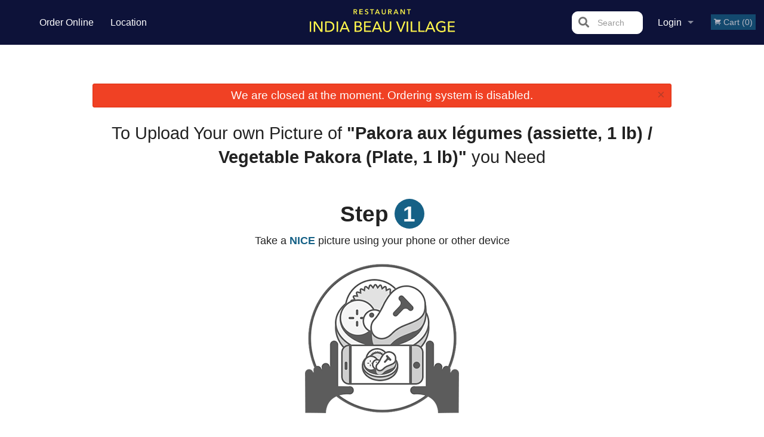

--- FILE ---
content_type: text/html; charset=utf-8
request_url: https://www.google.com/recaptcha/enterprise/anchor?ar=1&k=6LfPTFIiAAAAAHwPeVP_ahfD9dFYAsySELKIu7Dd&co=aHR0cHM6Ly9pbmRpYWJlYXV2aWxsYWdlbW9udHJlYWwuY29tOjQ0Mw..&hl=en&v=N67nZn4AqZkNcbeMu4prBgzg&size=invisible&anchor-ms=20000&execute-ms=30000&cb=vn05hb353iq
body_size: 48586
content:
<!DOCTYPE HTML><html dir="ltr" lang="en"><head><meta http-equiv="Content-Type" content="text/html; charset=UTF-8">
<meta http-equiv="X-UA-Compatible" content="IE=edge">
<title>reCAPTCHA</title>
<style type="text/css">
/* cyrillic-ext */
@font-face {
  font-family: 'Roboto';
  font-style: normal;
  font-weight: 400;
  font-stretch: 100%;
  src: url(//fonts.gstatic.com/s/roboto/v48/KFO7CnqEu92Fr1ME7kSn66aGLdTylUAMa3GUBHMdazTgWw.woff2) format('woff2');
  unicode-range: U+0460-052F, U+1C80-1C8A, U+20B4, U+2DE0-2DFF, U+A640-A69F, U+FE2E-FE2F;
}
/* cyrillic */
@font-face {
  font-family: 'Roboto';
  font-style: normal;
  font-weight: 400;
  font-stretch: 100%;
  src: url(//fonts.gstatic.com/s/roboto/v48/KFO7CnqEu92Fr1ME7kSn66aGLdTylUAMa3iUBHMdazTgWw.woff2) format('woff2');
  unicode-range: U+0301, U+0400-045F, U+0490-0491, U+04B0-04B1, U+2116;
}
/* greek-ext */
@font-face {
  font-family: 'Roboto';
  font-style: normal;
  font-weight: 400;
  font-stretch: 100%;
  src: url(//fonts.gstatic.com/s/roboto/v48/KFO7CnqEu92Fr1ME7kSn66aGLdTylUAMa3CUBHMdazTgWw.woff2) format('woff2');
  unicode-range: U+1F00-1FFF;
}
/* greek */
@font-face {
  font-family: 'Roboto';
  font-style: normal;
  font-weight: 400;
  font-stretch: 100%;
  src: url(//fonts.gstatic.com/s/roboto/v48/KFO7CnqEu92Fr1ME7kSn66aGLdTylUAMa3-UBHMdazTgWw.woff2) format('woff2');
  unicode-range: U+0370-0377, U+037A-037F, U+0384-038A, U+038C, U+038E-03A1, U+03A3-03FF;
}
/* math */
@font-face {
  font-family: 'Roboto';
  font-style: normal;
  font-weight: 400;
  font-stretch: 100%;
  src: url(//fonts.gstatic.com/s/roboto/v48/KFO7CnqEu92Fr1ME7kSn66aGLdTylUAMawCUBHMdazTgWw.woff2) format('woff2');
  unicode-range: U+0302-0303, U+0305, U+0307-0308, U+0310, U+0312, U+0315, U+031A, U+0326-0327, U+032C, U+032F-0330, U+0332-0333, U+0338, U+033A, U+0346, U+034D, U+0391-03A1, U+03A3-03A9, U+03B1-03C9, U+03D1, U+03D5-03D6, U+03F0-03F1, U+03F4-03F5, U+2016-2017, U+2034-2038, U+203C, U+2040, U+2043, U+2047, U+2050, U+2057, U+205F, U+2070-2071, U+2074-208E, U+2090-209C, U+20D0-20DC, U+20E1, U+20E5-20EF, U+2100-2112, U+2114-2115, U+2117-2121, U+2123-214F, U+2190, U+2192, U+2194-21AE, U+21B0-21E5, U+21F1-21F2, U+21F4-2211, U+2213-2214, U+2216-22FF, U+2308-230B, U+2310, U+2319, U+231C-2321, U+2336-237A, U+237C, U+2395, U+239B-23B7, U+23D0, U+23DC-23E1, U+2474-2475, U+25AF, U+25B3, U+25B7, U+25BD, U+25C1, U+25CA, U+25CC, U+25FB, U+266D-266F, U+27C0-27FF, U+2900-2AFF, U+2B0E-2B11, U+2B30-2B4C, U+2BFE, U+3030, U+FF5B, U+FF5D, U+1D400-1D7FF, U+1EE00-1EEFF;
}
/* symbols */
@font-face {
  font-family: 'Roboto';
  font-style: normal;
  font-weight: 400;
  font-stretch: 100%;
  src: url(//fonts.gstatic.com/s/roboto/v48/KFO7CnqEu92Fr1ME7kSn66aGLdTylUAMaxKUBHMdazTgWw.woff2) format('woff2');
  unicode-range: U+0001-000C, U+000E-001F, U+007F-009F, U+20DD-20E0, U+20E2-20E4, U+2150-218F, U+2190, U+2192, U+2194-2199, U+21AF, U+21E6-21F0, U+21F3, U+2218-2219, U+2299, U+22C4-22C6, U+2300-243F, U+2440-244A, U+2460-24FF, U+25A0-27BF, U+2800-28FF, U+2921-2922, U+2981, U+29BF, U+29EB, U+2B00-2BFF, U+4DC0-4DFF, U+FFF9-FFFB, U+10140-1018E, U+10190-1019C, U+101A0, U+101D0-101FD, U+102E0-102FB, U+10E60-10E7E, U+1D2C0-1D2D3, U+1D2E0-1D37F, U+1F000-1F0FF, U+1F100-1F1AD, U+1F1E6-1F1FF, U+1F30D-1F30F, U+1F315, U+1F31C, U+1F31E, U+1F320-1F32C, U+1F336, U+1F378, U+1F37D, U+1F382, U+1F393-1F39F, U+1F3A7-1F3A8, U+1F3AC-1F3AF, U+1F3C2, U+1F3C4-1F3C6, U+1F3CA-1F3CE, U+1F3D4-1F3E0, U+1F3ED, U+1F3F1-1F3F3, U+1F3F5-1F3F7, U+1F408, U+1F415, U+1F41F, U+1F426, U+1F43F, U+1F441-1F442, U+1F444, U+1F446-1F449, U+1F44C-1F44E, U+1F453, U+1F46A, U+1F47D, U+1F4A3, U+1F4B0, U+1F4B3, U+1F4B9, U+1F4BB, U+1F4BF, U+1F4C8-1F4CB, U+1F4D6, U+1F4DA, U+1F4DF, U+1F4E3-1F4E6, U+1F4EA-1F4ED, U+1F4F7, U+1F4F9-1F4FB, U+1F4FD-1F4FE, U+1F503, U+1F507-1F50B, U+1F50D, U+1F512-1F513, U+1F53E-1F54A, U+1F54F-1F5FA, U+1F610, U+1F650-1F67F, U+1F687, U+1F68D, U+1F691, U+1F694, U+1F698, U+1F6AD, U+1F6B2, U+1F6B9-1F6BA, U+1F6BC, U+1F6C6-1F6CF, U+1F6D3-1F6D7, U+1F6E0-1F6EA, U+1F6F0-1F6F3, U+1F6F7-1F6FC, U+1F700-1F7FF, U+1F800-1F80B, U+1F810-1F847, U+1F850-1F859, U+1F860-1F887, U+1F890-1F8AD, U+1F8B0-1F8BB, U+1F8C0-1F8C1, U+1F900-1F90B, U+1F93B, U+1F946, U+1F984, U+1F996, U+1F9E9, U+1FA00-1FA6F, U+1FA70-1FA7C, U+1FA80-1FA89, U+1FA8F-1FAC6, U+1FACE-1FADC, U+1FADF-1FAE9, U+1FAF0-1FAF8, U+1FB00-1FBFF;
}
/* vietnamese */
@font-face {
  font-family: 'Roboto';
  font-style: normal;
  font-weight: 400;
  font-stretch: 100%;
  src: url(//fonts.gstatic.com/s/roboto/v48/KFO7CnqEu92Fr1ME7kSn66aGLdTylUAMa3OUBHMdazTgWw.woff2) format('woff2');
  unicode-range: U+0102-0103, U+0110-0111, U+0128-0129, U+0168-0169, U+01A0-01A1, U+01AF-01B0, U+0300-0301, U+0303-0304, U+0308-0309, U+0323, U+0329, U+1EA0-1EF9, U+20AB;
}
/* latin-ext */
@font-face {
  font-family: 'Roboto';
  font-style: normal;
  font-weight: 400;
  font-stretch: 100%;
  src: url(//fonts.gstatic.com/s/roboto/v48/KFO7CnqEu92Fr1ME7kSn66aGLdTylUAMa3KUBHMdazTgWw.woff2) format('woff2');
  unicode-range: U+0100-02BA, U+02BD-02C5, U+02C7-02CC, U+02CE-02D7, U+02DD-02FF, U+0304, U+0308, U+0329, U+1D00-1DBF, U+1E00-1E9F, U+1EF2-1EFF, U+2020, U+20A0-20AB, U+20AD-20C0, U+2113, U+2C60-2C7F, U+A720-A7FF;
}
/* latin */
@font-face {
  font-family: 'Roboto';
  font-style: normal;
  font-weight: 400;
  font-stretch: 100%;
  src: url(//fonts.gstatic.com/s/roboto/v48/KFO7CnqEu92Fr1ME7kSn66aGLdTylUAMa3yUBHMdazQ.woff2) format('woff2');
  unicode-range: U+0000-00FF, U+0131, U+0152-0153, U+02BB-02BC, U+02C6, U+02DA, U+02DC, U+0304, U+0308, U+0329, U+2000-206F, U+20AC, U+2122, U+2191, U+2193, U+2212, U+2215, U+FEFF, U+FFFD;
}
/* cyrillic-ext */
@font-face {
  font-family: 'Roboto';
  font-style: normal;
  font-weight: 500;
  font-stretch: 100%;
  src: url(//fonts.gstatic.com/s/roboto/v48/KFO7CnqEu92Fr1ME7kSn66aGLdTylUAMa3GUBHMdazTgWw.woff2) format('woff2');
  unicode-range: U+0460-052F, U+1C80-1C8A, U+20B4, U+2DE0-2DFF, U+A640-A69F, U+FE2E-FE2F;
}
/* cyrillic */
@font-face {
  font-family: 'Roboto';
  font-style: normal;
  font-weight: 500;
  font-stretch: 100%;
  src: url(//fonts.gstatic.com/s/roboto/v48/KFO7CnqEu92Fr1ME7kSn66aGLdTylUAMa3iUBHMdazTgWw.woff2) format('woff2');
  unicode-range: U+0301, U+0400-045F, U+0490-0491, U+04B0-04B1, U+2116;
}
/* greek-ext */
@font-face {
  font-family: 'Roboto';
  font-style: normal;
  font-weight: 500;
  font-stretch: 100%;
  src: url(//fonts.gstatic.com/s/roboto/v48/KFO7CnqEu92Fr1ME7kSn66aGLdTylUAMa3CUBHMdazTgWw.woff2) format('woff2');
  unicode-range: U+1F00-1FFF;
}
/* greek */
@font-face {
  font-family: 'Roboto';
  font-style: normal;
  font-weight: 500;
  font-stretch: 100%;
  src: url(//fonts.gstatic.com/s/roboto/v48/KFO7CnqEu92Fr1ME7kSn66aGLdTylUAMa3-UBHMdazTgWw.woff2) format('woff2');
  unicode-range: U+0370-0377, U+037A-037F, U+0384-038A, U+038C, U+038E-03A1, U+03A3-03FF;
}
/* math */
@font-face {
  font-family: 'Roboto';
  font-style: normal;
  font-weight: 500;
  font-stretch: 100%;
  src: url(//fonts.gstatic.com/s/roboto/v48/KFO7CnqEu92Fr1ME7kSn66aGLdTylUAMawCUBHMdazTgWw.woff2) format('woff2');
  unicode-range: U+0302-0303, U+0305, U+0307-0308, U+0310, U+0312, U+0315, U+031A, U+0326-0327, U+032C, U+032F-0330, U+0332-0333, U+0338, U+033A, U+0346, U+034D, U+0391-03A1, U+03A3-03A9, U+03B1-03C9, U+03D1, U+03D5-03D6, U+03F0-03F1, U+03F4-03F5, U+2016-2017, U+2034-2038, U+203C, U+2040, U+2043, U+2047, U+2050, U+2057, U+205F, U+2070-2071, U+2074-208E, U+2090-209C, U+20D0-20DC, U+20E1, U+20E5-20EF, U+2100-2112, U+2114-2115, U+2117-2121, U+2123-214F, U+2190, U+2192, U+2194-21AE, U+21B0-21E5, U+21F1-21F2, U+21F4-2211, U+2213-2214, U+2216-22FF, U+2308-230B, U+2310, U+2319, U+231C-2321, U+2336-237A, U+237C, U+2395, U+239B-23B7, U+23D0, U+23DC-23E1, U+2474-2475, U+25AF, U+25B3, U+25B7, U+25BD, U+25C1, U+25CA, U+25CC, U+25FB, U+266D-266F, U+27C0-27FF, U+2900-2AFF, U+2B0E-2B11, U+2B30-2B4C, U+2BFE, U+3030, U+FF5B, U+FF5D, U+1D400-1D7FF, U+1EE00-1EEFF;
}
/* symbols */
@font-face {
  font-family: 'Roboto';
  font-style: normal;
  font-weight: 500;
  font-stretch: 100%;
  src: url(//fonts.gstatic.com/s/roboto/v48/KFO7CnqEu92Fr1ME7kSn66aGLdTylUAMaxKUBHMdazTgWw.woff2) format('woff2');
  unicode-range: U+0001-000C, U+000E-001F, U+007F-009F, U+20DD-20E0, U+20E2-20E4, U+2150-218F, U+2190, U+2192, U+2194-2199, U+21AF, U+21E6-21F0, U+21F3, U+2218-2219, U+2299, U+22C4-22C6, U+2300-243F, U+2440-244A, U+2460-24FF, U+25A0-27BF, U+2800-28FF, U+2921-2922, U+2981, U+29BF, U+29EB, U+2B00-2BFF, U+4DC0-4DFF, U+FFF9-FFFB, U+10140-1018E, U+10190-1019C, U+101A0, U+101D0-101FD, U+102E0-102FB, U+10E60-10E7E, U+1D2C0-1D2D3, U+1D2E0-1D37F, U+1F000-1F0FF, U+1F100-1F1AD, U+1F1E6-1F1FF, U+1F30D-1F30F, U+1F315, U+1F31C, U+1F31E, U+1F320-1F32C, U+1F336, U+1F378, U+1F37D, U+1F382, U+1F393-1F39F, U+1F3A7-1F3A8, U+1F3AC-1F3AF, U+1F3C2, U+1F3C4-1F3C6, U+1F3CA-1F3CE, U+1F3D4-1F3E0, U+1F3ED, U+1F3F1-1F3F3, U+1F3F5-1F3F7, U+1F408, U+1F415, U+1F41F, U+1F426, U+1F43F, U+1F441-1F442, U+1F444, U+1F446-1F449, U+1F44C-1F44E, U+1F453, U+1F46A, U+1F47D, U+1F4A3, U+1F4B0, U+1F4B3, U+1F4B9, U+1F4BB, U+1F4BF, U+1F4C8-1F4CB, U+1F4D6, U+1F4DA, U+1F4DF, U+1F4E3-1F4E6, U+1F4EA-1F4ED, U+1F4F7, U+1F4F9-1F4FB, U+1F4FD-1F4FE, U+1F503, U+1F507-1F50B, U+1F50D, U+1F512-1F513, U+1F53E-1F54A, U+1F54F-1F5FA, U+1F610, U+1F650-1F67F, U+1F687, U+1F68D, U+1F691, U+1F694, U+1F698, U+1F6AD, U+1F6B2, U+1F6B9-1F6BA, U+1F6BC, U+1F6C6-1F6CF, U+1F6D3-1F6D7, U+1F6E0-1F6EA, U+1F6F0-1F6F3, U+1F6F7-1F6FC, U+1F700-1F7FF, U+1F800-1F80B, U+1F810-1F847, U+1F850-1F859, U+1F860-1F887, U+1F890-1F8AD, U+1F8B0-1F8BB, U+1F8C0-1F8C1, U+1F900-1F90B, U+1F93B, U+1F946, U+1F984, U+1F996, U+1F9E9, U+1FA00-1FA6F, U+1FA70-1FA7C, U+1FA80-1FA89, U+1FA8F-1FAC6, U+1FACE-1FADC, U+1FADF-1FAE9, U+1FAF0-1FAF8, U+1FB00-1FBFF;
}
/* vietnamese */
@font-face {
  font-family: 'Roboto';
  font-style: normal;
  font-weight: 500;
  font-stretch: 100%;
  src: url(//fonts.gstatic.com/s/roboto/v48/KFO7CnqEu92Fr1ME7kSn66aGLdTylUAMa3OUBHMdazTgWw.woff2) format('woff2');
  unicode-range: U+0102-0103, U+0110-0111, U+0128-0129, U+0168-0169, U+01A0-01A1, U+01AF-01B0, U+0300-0301, U+0303-0304, U+0308-0309, U+0323, U+0329, U+1EA0-1EF9, U+20AB;
}
/* latin-ext */
@font-face {
  font-family: 'Roboto';
  font-style: normal;
  font-weight: 500;
  font-stretch: 100%;
  src: url(//fonts.gstatic.com/s/roboto/v48/KFO7CnqEu92Fr1ME7kSn66aGLdTylUAMa3KUBHMdazTgWw.woff2) format('woff2');
  unicode-range: U+0100-02BA, U+02BD-02C5, U+02C7-02CC, U+02CE-02D7, U+02DD-02FF, U+0304, U+0308, U+0329, U+1D00-1DBF, U+1E00-1E9F, U+1EF2-1EFF, U+2020, U+20A0-20AB, U+20AD-20C0, U+2113, U+2C60-2C7F, U+A720-A7FF;
}
/* latin */
@font-face {
  font-family: 'Roboto';
  font-style: normal;
  font-weight: 500;
  font-stretch: 100%;
  src: url(//fonts.gstatic.com/s/roboto/v48/KFO7CnqEu92Fr1ME7kSn66aGLdTylUAMa3yUBHMdazQ.woff2) format('woff2');
  unicode-range: U+0000-00FF, U+0131, U+0152-0153, U+02BB-02BC, U+02C6, U+02DA, U+02DC, U+0304, U+0308, U+0329, U+2000-206F, U+20AC, U+2122, U+2191, U+2193, U+2212, U+2215, U+FEFF, U+FFFD;
}
/* cyrillic-ext */
@font-face {
  font-family: 'Roboto';
  font-style: normal;
  font-weight: 900;
  font-stretch: 100%;
  src: url(//fonts.gstatic.com/s/roboto/v48/KFO7CnqEu92Fr1ME7kSn66aGLdTylUAMa3GUBHMdazTgWw.woff2) format('woff2');
  unicode-range: U+0460-052F, U+1C80-1C8A, U+20B4, U+2DE0-2DFF, U+A640-A69F, U+FE2E-FE2F;
}
/* cyrillic */
@font-face {
  font-family: 'Roboto';
  font-style: normal;
  font-weight: 900;
  font-stretch: 100%;
  src: url(//fonts.gstatic.com/s/roboto/v48/KFO7CnqEu92Fr1ME7kSn66aGLdTylUAMa3iUBHMdazTgWw.woff2) format('woff2');
  unicode-range: U+0301, U+0400-045F, U+0490-0491, U+04B0-04B1, U+2116;
}
/* greek-ext */
@font-face {
  font-family: 'Roboto';
  font-style: normal;
  font-weight: 900;
  font-stretch: 100%;
  src: url(//fonts.gstatic.com/s/roboto/v48/KFO7CnqEu92Fr1ME7kSn66aGLdTylUAMa3CUBHMdazTgWw.woff2) format('woff2');
  unicode-range: U+1F00-1FFF;
}
/* greek */
@font-face {
  font-family: 'Roboto';
  font-style: normal;
  font-weight: 900;
  font-stretch: 100%;
  src: url(//fonts.gstatic.com/s/roboto/v48/KFO7CnqEu92Fr1ME7kSn66aGLdTylUAMa3-UBHMdazTgWw.woff2) format('woff2');
  unicode-range: U+0370-0377, U+037A-037F, U+0384-038A, U+038C, U+038E-03A1, U+03A3-03FF;
}
/* math */
@font-face {
  font-family: 'Roboto';
  font-style: normal;
  font-weight: 900;
  font-stretch: 100%;
  src: url(//fonts.gstatic.com/s/roboto/v48/KFO7CnqEu92Fr1ME7kSn66aGLdTylUAMawCUBHMdazTgWw.woff2) format('woff2');
  unicode-range: U+0302-0303, U+0305, U+0307-0308, U+0310, U+0312, U+0315, U+031A, U+0326-0327, U+032C, U+032F-0330, U+0332-0333, U+0338, U+033A, U+0346, U+034D, U+0391-03A1, U+03A3-03A9, U+03B1-03C9, U+03D1, U+03D5-03D6, U+03F0-03F1, U+03F4-03F5, U+2016-2017, U+2034-2038, U+203C, U+2040, U+2043, U+2047, U+2050, U+2057, U+205F, U+2070-2071, U+2074-208E, U+2090-209C, U+20D0-20DC, U+20E1, U+20E5-20EF, U+2100-2112, U+2114-2115, U+2117-2121, U+2123-214F, U+2190, U+2192, U+2194-21AE, U+21B0-21E5, U+21F1-21F2, U+21F4-2211, U+2213-2214, U+2216-22FF, U+2308-230B, U+2310, U+2319, U+231C-2321, U+2336-237A, U+237C, U+2395, U+239B-23B7, U+23D0, U+23DC-23E1, U+2474-2475, U+25AF, U+25B3, U+25B7, U+25BD, U+25C1, U+25CA, U+25CC, U+25FB, U+266D-266F, U+27C0-27FF, U+2900-2AFF, U+2B0E-2B11, U+2B30-2B4C, U+2BFE, U+3030, U+FF5B, U+FF5D, U+1D400-1D7FF, U+1EE00-1EEFF;
}
/* symbols */
@font-face {
  font-family: 'Roboto';
  font-style: normal;
  font-weight: 900;
  font-stretch: 100%;
  src: url(//fonts.gstatic.com/s/roboto/v48/KFO7CnqEu92Fr1ME7kSn66aGLdTylUAMaxKUBHMdazTgWw.woff2) format('woff2');
  unicode-range: U+0001-000C, U+000E-001F, U+007F-009F, U+20DD-20E0, U+20E2-20E4, U+2150-218F, U+2190, U+2192, U+2194-2199, U+21AF, U+21E6-21F0, U+21F3, U+2218-2219, U+2299, U+22C4-22C6, U+2300-243F, U+2440-244A, U+2460-24FF, U+25A0-27BF, U+2800-28FF, U+2921-2922, U+2981, U+29BF, U+29EB, U+2B00-2BFF, U+4DC0-4DFF, U+FFF9-FFFB, U+10140-1018E, U+10190-1019C, U+101A0, U+101D0-101FD, U+102E0-102FB, U+10E60-10E7E, U+1D2C0-1D2D3, U+1D2E0-1D37F, U+1F000-1F0FF, U+1F100-1F1AD, U+1F1E6-1F1FF, U+1F30D-1F30F, U+1F315, U+1F31C, U+1F31E, U+1F320-1F32C, U+1F336, U+1F378, U+1F37D, U+1F382, U+1F393-1F39F, U+1F3A7-1F3A8, U+1F3AC-1F3AF, U+1F3C2, U+1F3C4-1F3C6, U+1F3CA-1F3CE, U+1F3D4-1F3E0, U+1F3ED, U+1F3F1-1F3F3, U+1F3F5-1F3F7, U+1F408, U+1F415, U+1F41F, U+1F426, U+1F43F, U+1F441-1F442, U+1F444, U+1F446-1F449, U+1F44C-1F44E, U+1F453, U+1F46A, U+1F47D, U+1F4A3, U+1F4B0, U+1F4B3, U+1F4B9, U+1F4BB, U+1F4BF, U+1F4C8-1F4CB, U+1F4D6, U+1F4DA, U+1F4DF, U+1F4E3-1F4E6, U+1F4EA-1F4ED, U+1F4F7, U+1F4F9-1F4FB, U+1F4FD-1F4FE, U+1F503, U+1F507-1F50B, U+1F50D, U+1F512-1F513, U+1F53E-1F54A, U+1F54F-1F5FA, U+1F610, U+1F650-1F67F, U+1F687, U+1F68D, U+1F691, U+1F694, U+1F698, U+1F6AD, U+1F6B2, U+1F6B9-1F6BA, U+1F6BC, U+1F6C6-1F6CF, U+1F6D3-1F6D7, U+1F6E0-1F6EA, U+1F6F0-1F6F3, U+1F6F7-1F6FC, U+1F700-1F7FF, U+1F800-1F80B, U+1F810-1F847, U+1F850-1F859, U+1F860-1F887, U+1F890-1F8AD, U+1F8B0-1F8BB, U+1F8C0-1F8C1, U+1F900-1F90B, U+1F93B, U+1F946, U+1F984, U+1F996, U+1F9E9, U+1FA00-1FA6F, U+1FA70-1FA7C, U+1FA80-1FA89, U+1FA8F-1FAC6, U+1FACE-1FADC, U+1FADF-1FAE9, U+1FAF0-1FAF8, U+1FB00-1FBFF;
}
/* vietnamese */
@font-face {
  font-family: 'Roboto';
  font-style: normal;
  font-weight: 900;
  font-stretch: 100%;
  src: url(//fonts.gstatic.com/s/roboto/v48/KFO7CnqEu92Fr1ME7kSn66aGLdTylUAMa3OUBHMdazTgWw.woff2) format('woff2');
  unicode-range: U+0102-0103, U+0110-0111, U+0128-0129, U+0168-0169, U+01A0-01A1, U+01AF-01B0, U+0300-0301, U+0303-0304, U+0308-0309, U+0323, U+0329, U+1EA0-1EF9, U+20AB;
}
/* latin-ext */
@font-face {
  font-family: 'Roboto';
  font-style: normal;
  font-weight: 900;
  font-stretch: 100%;
  src: url(//fonts.gstatic.com/s/roboto/v48/KFO7CnqEu92Fr1ME7kSn66aGLdTylUAMa3KUBHMdazTgWw.woff2) format('woff2');
  unicode-range: U+0100-02BA, U+02BD-02C5, U+02C7-02CC, U+02CE-02D7, U+02DD-02FF, U+0304, U+0308, U+0329, U+1D00-1DBF, U+1E00-1E9F, U+1EF2-1EFF, U+2020, U+20A0-20AB, U+20AD-20C0, U+2113, U+2C60-2C7F, U+A720-A7FF;
}
/* latin */
@font-face {
  font-family: 'Roboto';
  font-style: normal;
  font-weight: 900;
  font-stretch: 100%;
  src: url(//fonts.gstatic.com/s/roboto/v48/KFO7CnqEu92Fr1ME7kSn66aGLdTylUAMa3yUBHMdazQ.woff2) format('woff2');
  unicode-range: U+0000-00FF, U+0131, U+0152-0153, U+02BB-02BC, U+02C6, U+02DA, U+02DC, U+0304, U+0308, U+0329, U+2000-206F, U+20AC, U+2122, U+2191, U+2193, U+2212, U+2215, U+FEFF, U+FFFD;
}

</style>
<link rel="stylesheet" type="text/css" href="https://www.gstatic.com/recaptcha/releases/N67nZn4AqZkNcbeMu4prBgzg/styles__ltr.css">
<script nonce="iSILAdmLhsm3WTjDr-x4gQ" type="text/javascript">window['__recaptcha_api'] = 'https://www.google.com/recaptcha/enterprise/';</script>
<script type="text/javascript" src="https://www.gstatic.com/recaptcha/releases/N67nZn4AqZkNcbeMu4prBgzg/recaptcha__en.js" nonce="iSILAdmLhsm3WTjDr-x4gQ">
      
    </script></head>
<body><div id="rc-anchor-alert" class="rc-anchor-alert"></div>
<input type="hidden" id="recaptcha-token" value="[base64]">
<script type="text/javascript" nonce="iSILAdmLhsm3WTjDr-x4gQ">
      recaptcha.anchor.Main.init("[\x22ainput\x22,[\x22bgdata\x22,\x22\x22,\[base64]/[base64]/[base64]/bmV3IHJbeF0oY1swXSk6RT09Mj9uZXcgclt4XShjWzBdLGNbMV0pOkU9PTM/bmV3IHJbeF0oY1swXSxjWzFdLGNbMl0pOkU9PTQ/[base64]/[base64]/[base64]/[base64]/[base64]/[base64]/[base64]/[base64]\x22,\[base64]\\u003d\\u003d\x22,\x22dMOfwoPDmcKiL8OKwqHCgMKHw7vCgB/Dl8ORBnFBUkbCnVhnwq5Awqksw4fCmXtOIcKpR8OrA8O5wqE0T8OLwoDCuMKnKwjDvcK/w44iNcKUXUhdwoBcK8OCRh4nSlcRw4s/[base64]/P1PDiMOWwqQ6WUvDp8OrMiXCi8KFSwjDhMKjwpBlwpTDoFLDmRdfw6swMcOYwrxPw45kMsOxWGIRYnoATsOWbGABeMOIw4MTXA7DiF/CtzgBTzwhw6vCqsKoaMKfw6FuPcKhwrYmShbCi0bCgXpOwrhSw5XCqRHCvMKnw73Dlg7CjFTCvxAxPMOjQ8K4wpcqQ13DoMKgAsK4woPCnBk+w5HDhMKMbzV0wqILScKmw5NTw47DtBTDuWnDj3nDkxoxw7lrPxnCjHrDncK6w6ZgaTzDpsKEdhYgwq/[base64]/[base64]/w6HDmMOJw5HCq0LDswXDi8OecMKdIS1mR13DlA/[base64]/bmPCn8OdTMOewovCmsOWwr9Tw7vClcK+dWEvwrHDrMOWwqRjw7HDlMKjw7kvwozDpljColJiGjJxw7RBwpLCtXvCpQrDgF5zQGcdSMO4M8OAwq3CpB/[base64]/DrMOiwrPCqh/DtcOHw7dTB8ODEsOyThjCjDTDg8OHa03DjsKHIsKtLF7DqsO8PwAtw73DvsKXKsOwF27CngnDvMKawprDvEc7QF4Kwp85wo0pw7rCrF7DjsKwwr/DswskOTEpwpc8MAEQbhLCtcOxDsKYEmdPMhrDosKPHFnDlcKsW2vDjMOlCsObwqcKwrgpcBvCjsKdwpXChsOiw5/[base64]/CkzsawqPDtgTCnkPChMKOwr0YwpfCkEHCvD5rdcOFw6bCnsO9PA7CvMOIwpMow7rCsDrCicOcesObwrrDvMKJwr8XMMOhCsOzwqjDhRTCpsOYwqHCiHPDsx0kRMOLccK5WMK5w7sawqHDkDgbLsOEw7/[base64]/[base64]/CvnR4wr3CscOCwpsdw7PDksOCwrvCtWvCpCRFwozChsOnwqQ7BmJpw51qw4Yhw5/CvnQfVWPCi23CiC0tFSgrccKpdGYSwqdHcAkjWQrDuGYNwqnDrsKewp0qOCjDuVIjwr84w7zCtmdGTMKeYTNXw6hJP8O9wo9Lw6vCnwYVwrbDgcKZNBrDsljDumZnwp4fEMKvw6wiwovCtcOdw4/[base64]/[base64]/Q8O0Gwh6QMKIHMKTwr/CkMOTw7McYlzCs8Kew6lkTMKXw6XDgVXDlGlTwowHw6kPwqfCoHtHwqvDknXDhMOCWUgDHmlLw4/DlkQ8w7YaOS4fGiQWwoFMw7PDqzLDmz3DiXddw6Qowp04w6tMG8KlI17Dm0fDiMKrw4pIE1BTwqDCqQY4WsOyL8O+J8OsYWUCLcKUCRdKwrAHwp1eWcK+woHCjMOMS8Kgw4TDgkhMMl/Cp37DkMKhTH/DmcO9VDQiPMOwwr9xMULCgwbDpCjDlsOcP0PCosKNwoItP0YFIGfCpgTCh8OkJgtlw45LCBHDq8Kdw7J9w5pnZMKvw4ZbworCu8Oww5pNOF5jTC3DmcK7TEnCi8K2w6zCncKZw5IbeMOXcGphcATDlsOkwppzFV/Cu8KmwrJyTTFKwq04METDmRHDt08fw6nCvTDDusOPRcKqw7E8wpYuSBlYWgV+wrbCrRdQwrjDpQrCvnZjATDDgMO0fx7DicOxQsOjw4MWw5zCtTRGwoYmwqxTwqTDt8KEV0/ChsO8w6jDmhLCg8KKw53Ds8KDZsKjw4HDiBExDMOqw5gjGWEXwovDhTvDiiIjFVzCpEnCplR0YMOYAzMXwr83w7N3wqnCgDXDlCHDkcOgbngKR8KtWx3DgHEIYnluwoTDtMOCBApqe8KMbcKcw4YRw4bDusOWw7p/IgUyOHJfFMOIZ8KRfcOBIT3DqlrDrlDCvFgUIBkmwpdcAWDDrmITN8OUwowIacKJw7tJwrZIwoPCk8Kgw6PDrgPDimvCk2V2w7BQwofDv8Kqw7/CuyYdwrPDjhPCiMKkw4Jiw5vCo1zDqCBWazEhJz/DnsKwwqhVw7rDk1PDmsKfwqUkw7XCicKIJ8KYcMOyDDvClTEfw6jCtcOfwoTDhcOvF8KpJyM/wrpEGGLDq8Kywqt+w6DDn2zDsEvDkcOPXsOJw4Mbw7R0HFPCkG3DriVrKDDCnHHCpcKcNBLDuUd7w6rCs8O0w6fCnElPw7xDLELCmiV1w7vDocOsLsOSTS1uB2rCnAPCn8OpwrnDrcOlwpTDnMO/wrd4w6fClsKmRgAQwrljwpLCnXrDq8OIw6h8G8Ojw69pVsKywqFcwrMNGgXCvsKKGMOoCsOtwqHDg8KJwqBKZW8rw6PDg2FhYifCncOlHT9tw5DDq8OjwqkHZcO6MktrNsKwLcO2wq/CoMKLIMK7wrrDj8KUTsKNeMOCXyMFw4QEZHo1HMORO3wsLRnCn8KSw6oFeGpzZcKMw63CqRIrdjVzAcKFw7/CgsOZwqjDncKdMcO/w4zCm8KoVnrCgMKFw6fCmsKuwr9QZcKYwr/[base64]/[base64]/DvcKYw68mw6nDggDDnMOSSmDDo0tfwqHCkB5lZSjDjgxJwrnDt106wo/CqMOww5fCoizCni7Co1h/Yjwcw5PCqCQ3woLChsOHwq7Dp0I8woMFDAfCpyNAwp7CrMOTcx/Cr8OGPz3CowjDqMOFw4vCv8KuwrfDpMOHTzDCq8KuIHQPI8KYworDgj8NW1kNacKNCsK0dWTCsXrCu8OyUCPChsKIOMO2YMKowopbBsK/[base64]/ChMKpwr/[base64]/CgMK3wo8gPMKlw5/Dp0DDpMOCe8OmNMOcwq8HXWBgwodOw6vCncOfwoFAw4h/NnIxNhzCsMKKUcKCw6PCh8KDw75UwrwwC8KRRGLCs8K5w53Cg8OAwqgHFsK9RHPCssKtwobDg1RYZMK9NyTDtCfCnsOzPjoTw5lFMcOywpfCmyFyNmlPwo/Cm1bDl8K3w5PDpCLCl8O/dxDDiEJrw60Fwq/DiEXCt8OFw5/CgMOJVB8+M8K/DS4gw4TCqMO4aTNxw4IYwrPCvMOcWFg0W8OpwrUcL8K8Pydww7/Di8OGwrt2TsO/aMKAwqIzw6gubsOkw40cw4bCgcOPK0fCq8K/[base64]/CrWnDnCACO8KGATjCp1t6NcKHNmkWHcKaUsKwZBXCgyvDhcOEA2R9w7F8wpEFBcKgw4vCgsKfRFHCosOQw6Ysw4wxw4RSQxLDr8ObwqgYwp/[base64]/CoFEMCiJtwocBcMKHN3lawoDCpjrDjHfDm8K/CsKSwpYjQ8OxwpPCpyLDgxEdw57Ci8KUVFIjwprCjX9McsO3ETLDvMKkO8OOwolawrk0wqpEw6XDqGPDnsKZwqoHwo3CrcOpwpkJSzvCuXvCusOlw5EWw6/CqXTCs8OjwqLCgy9aWcOPwqp6w7krw6xMSU7Dv3lbUCPCksO3wrbCvWtkw7wew7MiwofDo8OJVsKGYU7DjMOSw6LDiMO+JcKDchDDhTMaecKpKSkcw6HDjV/Di8KGw4t5FxwGw6kIw6/CmsOuwoPDiMKtw70IIMOYw7x1wonDtcKvIsKNwoc6YQjCrxHCisOnwobDvCNSw680DMKbw6bDqMKpXcORw65Bw4/CqFQfGi0tH3YyNFrCucOUw6xpWnHCosOAMRnCgW1JwqHCmcKHwoDDicKrazh4OCUuK000OlfDrMO+JAwLwqXChQ/[base64]/wqxNw7zDpTBMLAkOw49cwrAzTMKvcm/[base64]/ejQUw4EVw54Pw6hcw7xpw4bChcK0fcKZwozCmDxcwrs0wrjCuAEJwpBIw5zCtMO0OzjClR1TF8OBwoBfw7s5w4/CjnnDlMKHw7s1GGN1wrJxw4F0wqQzC3YawovDq8KNP8OEw7vCk18KwrEdfAtpw5TCvMKEw7VWw4LDkEJUw5HDtFlNTMOLU8Ocw7jCkWEcwo3DqDUhOHTCjAQnw7Azw5PDrBxDwrcsNw/DjsKwwofCvFfDl8OxwrAab8K2acKRSwo+woTDjXfCrMKtcTtVNGouOSTChwI3RUwKw5cCfTs6RMKMwrQPwozCr8OTw4XDqcO1DSQXwpvCnMOYM2k9w5TDhGoXdMKtWEpgWRbDl8OSw5PCo8KOTsKnExN/woFOQkfCoMKyRDjCtMOiQcOzVHbDi8KGFT85P8OTXGDCj8OKRMKpw7vCgBhBwoTDkHIbI8O7FsKnQX8Pw6LDjTx/w6oFGDoZHFswPcKiaxU6w7kfw5nChQpsSwLCsSDCrsK8Yx4iwoptwqBeEMKwHFJMwoLCiMKWw5lvw6XDkETCvcO2MxFmCA5Lwok1TMOkwrnDtgVnwqPCrRAqaybDmcO/[base64]/DlC1nw7nCp0zDrWHCk3DDgMOtwqNRw7jCngPDiwRKwrYiwq/DgsOCwqMPZH7CksKFMRlJSGNnw6BoB1nCkMOOe8KFLk9PwoZiwpBgGcKcSMOZw7fDgMKAwqXDggw/[base64]/CrgwOwqLDt3Uyw4xCw7XDrSERcsKGHMKSfMOJfcO2w4Q5FMO6Jg7Dq8OjKMK1wooibETCi8Knw4vDinrDjS0vKX16RCwMwrfDrx3DvFLDuMKgHGbDplrDvkXCiU7Ci8KawqRQw7I9LB0fwrbCmVUDw4/DoMOCw5PDoWV3w7DDmUxzAXJ/wr1xfcO4w67CpmvDugfDrMK8w7ZdwptmXsK6w4bClCRpw7lBYAYQwrFyUCsGchxuwr9SD8KtMsKrF1cYXsKvbhHCsnfDkBvDlcK2w7TCnsKiwqQ/[base64]/[base64]/AsKxw5LDiB7DpsKDw6I2JcKqFR/DpE57wpkIRsOJGApgRsO6woRdfl7ChizDuyzCtV/Cg3QdwrAgw67Dkz/CvCUPw7BTw5rCtA3DicO3TFnCiV3CjsOqwpfDvsKKCT/DjsK7w5A8wp3DocKXw7vDgxJxHSMpw65Kw5oIAzvCihYuw5vCrsO2CBEHHsK7wqHCrmNpwpd9U8OOwqg5bk/CmC3DrsO1TMKud0AbGsKWw7wSwoTCnx9PCnBGJSNvwqLDh34Qw6AZw51oB0LDj8O1woTCkQYFf8KBEcK5wqNsMWBlwr8WBMKZfMKzf212MSrDg8KBwqTCv8KlUcOCw7fCpBQrwp/DmcK0ScOHwplzwozCnCtHwqfDrMONesOVQcKxwozCiMOZAMOBwr1Gw6rDg8Kab2Y2wr7DhmpKw58GEU9+wrfDkg3Cn1/DvcO5UCjCvcOeWWtoXSUAwqMiFx0KdMKgRF5zDU4cDzBhJsOTPsKsP8KkbsKcwoYZIMOXG8K0e2DDtcO/[base64]/CoB7CjUo3w7VGY8Kuw51TQRMIwr3DtH5DByLDpwzCiMOpR29ew7/[base64]/CjMK3XX3ClFDDsAxiw4vCpMK2w5EYwqHDjcKLMcKYw77CpcKCwoopUcO2w4LCmkbDsn/CrBfDlDzDlsOXe8KhwpfDjMOtwqvDr8Olw6PDljTCgsOkJcKLLUPDgsOYa8KowpEAJ2NZCcOif8KufCohXEXDjMK0wqbCj8OQw5YNw68CNCrDu2XDvmnDqcK3wqzChFEbw582TDYPwqTCsSrDjhA9DkzCqEZdw5nDpljCnMKWwq/CsT7CmsO8wrp9w5wAw6tewqLDpcKUw6bCtjE0MCUsZCE+wqLCmMO1woLCgsKKw6XDtXvDrUhpYh5qM8KRKVnDjiICw7bCmMKHKMKewqtfHsKswoHCmsK/wrEIw6DDjcOWw6nDvcKcT8OXYTbDnsKDw5bCpiXDkDbDs8KFwqfDiiJfwogUw60DwpDDscO8cSZgRibCtsKRaAzCvsKzw4vCmDwyw73DjVXDpMKMwo3CtUTCiAwwJH0mwprDp1jCh35CSMKNwr4nGWPDiBUIe8Kfw6zDunBSwozCmMOvbT/[base64]/CkcK9bxQ7wqYNw7XDh0dGw75GQBRTO8KCKwnChcOQwq/Dqn/CtBg0Q2kjGcKdQsOWwpfDuSxIOgDCvcOpK8OHZmxTVRtfw7nCvlotNikOwp/[base64]/CgQTDkBAZXUoTGmBkXwjDjmXCv8K8wrHDksKOM8OSwofDg8OaSm3DjTDCl3DDkcKJGcOBwonDv8Kvw67DpMOgWTVRwr0MwpvDmQtcwrnCvsKKw6ETw4lxwrDDusKuQiHDinLDscOvwoEww40NacKew4DClk7DqsOBw5/DnMO5SxXDsMOaw5vClQLCgMKjfTvCo0sHw6rChMODwoQ4B8Kmw7HCsnlJw5NYw7nDncOnMcOKHhzCpMO8QSPDlFcXwqLCoSIYwpZpwpgLa1jCmW5Zw4cJwoxpwrogwpJ0wrU5Bm/[base64]/CrcOcCMKjw6zDr8K3L8OGw6o3w4oEwqTDoSlTWFDDjEHCtBhLMsO2VcKAVMKUE8KpMsOkwpMAw4XDiQbCqMOLZsOtwpnCtm/CrcKkw48CUlQTw6ETwqTCgB/ChBHDnzQVW8OJOcO4w6xcHMKNw5VPchnDlENqwpfDrhHDtkdCUArDqMOhC8OZF8Kiw4YAw7EZfMOGFUpUwozDiMOGw63CisKkanApW8O8M8KUw4DDtsKTPsOpOcOTwrFCBsKzdcOpQMKKOMOOcMK/[base64]/[base64]/Cp8K0OMKMHWTCosKawrzDhMOGbcOmIcOywoIUwoAxV0Arwr/Dh8OYwpLCtR3DgcKlw55gw4TDvWLCukVBC8KTwrrDphpfMnbCm10sE8KrC8KMPMKwLnzDuxVvwo/CosOFFVLDvTA0f8OfesK8wrtZZX/DuFxwwpbDnjJkwoPCkyI3ZcKXcsOOJnjCqcKrwq7DsCzDvXMvG8OLw7jDg8O5BQXDl8KYA8OhwrMrInrCgGw0w7TCskACw7Q0wrByworDqsKhwr/CoFMmwpbDpngsX8K/fxZldcKiDE9Hw5wGw5YScizCjUXDlsOlw5sbwqrDsMO9w7YFw6R5w58FwojCr8OGM8ORGB8ZCHnCpMOUwqojwqvCj8KgwocDDRllUlVlw51MScODw78qeMKtVypaw5nCm8Oow4DCvRJfw7sLwpzCh0nDui5kKcK/w6fDkMKFw61qMRzDhy/Dn8KBwoNRwqQ/w61SwosmwqYMew/CmzRbZxktPsKSZ2DDk8OoeFjCr3QMFVB2w4wowqvCpwklw6wSOwPCjXZpw6fDjHZjw43DrRLDhyY6fcOww6DDliY3wrrDsyxaw7ViZsK/R8OgMMOHDMKIcMKZDz8vw6VRw7fCkA98NWM7w6HDrcKJEBcNwqvDqUAEwqpzw7HCkS7CsQ3DtAbCg8OHR8Kmw5tEwpwcwrI6B8Oxw6/CkEkGPcOVVDnDr07DtMKhegPCvGRHEFk0ZsK4LxNawrAqwrDDm01Mw6PDp8KVw4bChyE6KsK9wp7DusKNwqt/wowGE0YaYzvCjCnCoy3Dg17CqMKGW8KAw4jDrCDCllkBw58XIMKpK3jCqsKYw7DCvcKBKMOZcUZtwpFUwpo+w6l1woURV8KhCA0ZDBZ9QMO6SVbCqsKyw6hcw73DmjNnw4oOwokMwpB2ejFZYUtqNsOIbVDCtSzDjsKdQEohw7DDssOnw7lGwq/[base64]/[base64]/ChzocLMKxwp3CoMK9WMKycCXCnhjDtDLDqcOOaMKPw7Ycwq3DqikVwq9twpnCl30Hw7LDkl7DvMO8w73DscO1DMK9XDAvw4rCvB8jT8OPwpwGwogEwp0LHhEJd8KMw6BNBhQ/[base64]/IzrCiBbCtMOuMsObDm4JwrLDvj7DnCcJRMKnw7lyY8KnYnxZw54iUMOaIcKsQcOgVlccwok2wq3Cq8O5wrvDs8O/wq9cwrXDocK5a8OqTcOPA3rCumjDrmLDjnclwrnDrsORw4kawoDCpMKbcMOFwqZpw6fCqcKTw7LCmsKmwqzDqljCsi/Dgj1qIcKEKsO4bQp3wqFQwoB/[base64]/Cp8OgZVdGwrPDjz1DwqpyYcKUGcKyTMOMZxcPFsOBw6bCrUw4wqIBMMK7w6MMclPCmMOJwofCr8OKPMOuXGnDqztdwrw8w7JtOC3CgcK0IMOZw5grasK2Y1XCicO/wqHCkSgjw6NxQMKmwrVJTsKJYW5Hw4wNwrHCqcOhwr9OwoMuw4srZlLCl8KXw5DCs8OwwoY9CMKkw6DDnlx8wpXDtMOOwoTDm0o2IcKPw4VTMWJyKcO7wpzCjcKMwpwYQ3Z4w5Y4w4TCngHCoRRwZsKzw4jCuw/CmMOLZ8OpPcOwwoxPwrg7HCVcw53CgWfCucOVPsOOw5ttw51aEcO8wolWwoHDvnx2MR4rZGZZw61kWsKWw6Jtw6vDgsOlw6Qxw7DDjnvChsKswqzDpx/DmAkTw7U0LFnDs2x0w6jDjmfCngvCkMOrw5/[base64]/ORJ0wprCnCNiw7fCkBTCrHvDh8O1cTPCoUJ9R8OBw7dpw6kBAcOPTGAuc8OYR8Kuw6NXw7QRNgVFbcOYwr/CjcOhfMK6GhnCnMKRGcKMwo3DmMO9w7o8w7zDgsK1wrwIN2kmwpXDnsKkRVTDn8K/[base64]/CvcKsw5hLwp9Ww4ISLsKIw6Bsw4dBCQDDpk/CrsKVw6YTw4c5w5/CisKqJMKeYlrDuMOaRMOVCEzCr8KLLyTDuVJ7QxPDvwHDpnQxT8OGDsK/wqLDtcKZb8KfwowOw4YgZm4Uwrofw5/[base64]/CqMOnw5sow50Hw73Dm8OKUXNAf8OTQ8Kwwo/CksOWBsKaw4MgZsKwwqbDnnwGaMKSccOvPsO7JsKEHirDqMOgOlt1Cgpkw6xqChQEP8K6wp0cSAxsw6kuw4nCnRLDtm9ewqp0UQvCusOuwrwwEsO+wpshwrbDtFDCsyoieX/CjsKSO8O9GWbDnELDrTcKw5fCsXJEEcKNwrFCWmnDoMOawoXCi8OAw4/ChcOxT8OWNsKtSMOWZMOWw6hdbsKuUGgMwrHDglrDt8KSAcO7w404PMOVHcO9w5R4wqk+wonCrcKpXjzDiyjCjToQw7vDiWbDr8O/[base64]/bVEOBsKLwr/CuBFCwqfCslrCoHcVwrFaLCdtwp7DsXQcdkTCo290w73Cl3fDkHc9wq9gCMOowprDviXDjsONw4wEwqLDtxVzwq0UacOfJcOUdsKjdCnDrAJSEA0rH8OaCic1w7XCrnzDmsK/woHDr8KaVUQrwpEbw6lBIyE7w73DjGvCnMOyNw3CgxnClxjCq8KdGgohTkpAwpbCm8OvacKzwrHCqsOfNsKrV8OsfTDCicKUMHvCtcOjASdKwq4BCh5rwoZbw5ZZOcOfwqQDw5HCqMO/wrQAPXDCgFdrFlDDuW3DrMKHw5DDs8O9KsO8wpbDrUprw7pgX8KOw69TYjvClsOBWsKuw6g6w55/[base64]/[base64]/wq3DocKCCcKDKBxTBMKSw6TCvjzCnXZjwqPDtsObwp/DqMOHw7bCt8K7wo0xw5/CvcK3CMKOwq/ChSNQwqkvU1vCrsK2wqnDicKiKMOBZRTDmcOGTV/DmnzDvsKRw44fDsKCw6vDp07ClcKrVx9lOMK/QcORwqfDm8KLwrouwrTDlnI4w67DosKpw5gdEcOuccK5aFnDisOuUcKxwos/bFoaf8KPw6RqwpdQIMKSAMKIw67ClwvCisKhI8KidH/DgcOxZ8KYGMOrw45MwrPCiMOGVTg6c8OYRw4Dw6tCw5NbRwQoS8OaTzNAX8KxOSrCvlrDnMKqw5JHw4vChcKjw7/Dj8KydVZ2w7UbecKUXWDDtsKEw6JAWARkwo/[base64]/Ciw5nX8OeL8KNw4JFw68pYhbDjcK/wq7DhQB9woTChV00w6nDhnAmwqXDn0RXwpFWAjzCrxvDmsKRwpfDnsKrwrRVw5HCjcKoeWDDlsKSX8K4wpIhwpEsw7LCkRoAw6AKwozCrRNNw7bDnsO0wqpadCfDt3Avw5PCjUfDtl/CssOOBcKMcMK/[base64]/ehTDvcKkw5MTw68Jw5MGwpfDtcK4DAMQw6F/w5TCln/DosO/[base64]/DjMOmw7dif8OAw63CrcO0w75iwpzCg8Obw67DrzPCujsFNhrDpUQVQ2t6fMOGb8OMwqtAwoFywoXDngVawrofwoDDmFDCusOMwrjDrMOfA8Onw7pOwo9jKW18HMO8wpUFw7DDo8KTwprCl3PDvcOTSBI+YMKjbCR1UiA4dy/CrRsLw7jDj0gtA8OTTsOzw5LDjlXChjZlw5QLacKwEBYuw614EQLCicKZw6gywrxhV2LCsWw4ecKmw6dCOMKELVzCjsO7wrLDrhrCgMOJwpF/wqRmGsODNsKaw5LDl8OuQTbCk8O+w7fCpcO0OA7CoVzDlRF/wodiwovDncKlNFLCjy/DqsOJCyrDm8Oxw45mc8ORw6guw6k9NCwvbcKKI0jCrMOfw5kJw6TChMKzwo8OJB3CgGbDphFhw5sPwq4dPwslw5xzZxvDtzYmw4/Dr8KCVCd2wo9Vw4gqwpzDjx/Cnj7CkMOHw7HDusK1JQlhcMKwwrLCmDfDtTMBIMORHsKww7MhLsOewrPCvMKIwqnDtsOIMANBaBPDuFLCv8OOw6fCqSoRwoTCqMOrB3vCrMK+d8OWMcO+wovDliXCtghvRCfCs3U0wrDChwpPQsKrU8KMamDDqW/CsH0ybMOXHMKmwrHConwFw7bCmsKWw4csCy3DiTFuMDDDtDUlwpHCpWPDmDrCtSdLwqMlwq/[base64]/DujfDq8OHeizCgEt5w6ZUVcK+U8KzaAoDTVHCsmjCnsKMfGnChEfDhUNbLMKyw6Mdw5fDjsOKTilALG0WAMOvw5PDuMO5wqfDq1BRw7RvaUDCpcOqCnTDn8Oywo0vAsOCwrHCpBQod8KrOHXCqzDDn8KoDBBpw7dnH1fDnyoxwq/[base64]/DsMKBw5XCg1E4w4LCgsOTd8OBwoEyHC/[base64]/CusO9worCjMOfw58MwpDCoSgWIMOZO2rCsMOJVDJ3wr9Swqd4OcK8w6MIw4ZOwqvCrkHDlMO7ccKxwo4TwpAnw6XChAYAw7/DsnPClsObw5hRNzxswrjDnDlFw7l3ZcOsw5zCtVJGw5LDhMKDGMK3Bz/CiznCpHd5wqBKwpUfB8OhAz93wqzDjsOhw4XDoMOjwqLDs8OAM8KgRMKwwr7Ck8K5wqDDq8K4DsOXw4ANwqxoZ8O0w4LCo8Oqw6LDnMKAw5/DrihdwonDs1deEzTCgDHCug8pwqnCk8ObfMOQwr3Dg8Kgw5QKfE/CvQbDu8KcwrXCoHc5wrUdQsONw4LCu8Kmw6vCjsKLBcO/[base64]/ZV5Owow+wrvCrcK/w78pBGMkVcORUQbCl8K+SU7DosK7aMK2VU3Dv28TasK5w5/CtgzDv8OLZ2cWwoUjwoU8wo5/D30/[base64]/DkcKowqF2w7sKNlXDoxsVwp3Dr8KLwqzCk8Kew75JdCEECmUPfjDClMOddWAnw6vCsAPCu2Eaw4k+wrgmw43DnMOSwr0Pw5fCo8Kiw6rDgj3DhyfDsg0SwqI/[base64]/[base64]/[base64]/CiQ/DkMOmw4PCk8KoIMOlOCEJw5bCmGd4wrwMwqNqO2x8LH7DjcK3wpdPTGl0w6DCoy3DqTDDkEhmMUhcKC8Ww4pIw6TCusOfw4fClsOobcOnw5JGw7oFwpdCwqXDqsOfw4/Dp8KFKcOKOzU+DEtMecKHw557w7Bxwos4wo7DkDcsWgFMT8ObXMKJVFTCssOFZmQnw5LCs8Oww7HCrEnChTTCtMOJw47Dp8KCw7cSw47CjMOMw6vDrQ1KM8ONworDkcKswoEaTMOVwoDCkMOCw557F8K9HyLDtVo/wqDCisKBIUbCuD1zw4pKUHxvZmDCisO6QgAOw4dIwpYmaGBMZFAXwpjDoMKfwqQvwoY8c0YAfsO/LRd8FsKcwpzCi8O5WcO8eMO4w7rCncKyKsOrL8Klw4M5wp8SwqXChMKEw4o+w4lkw7DCn8KzfMKaS8K9QCzDrMK9w50qFnHCq8ORAlHDnjzCr07CvnIDW2zCtRbDpURJKGZNUsO6RsOuw6BTJ1LCiwVqCcKdbBZFwqY/[base64]/Du8OVDsOefMOMYn1Xwr1qUwl5WF91wpMgw7LDjMKoHMKFwpXDhkPCo8O0EcO9w65zw54Fw7IIc2dxelrDpTl1IsKPwrBOYznDisO1WWBGw6hMXMOJFsOaZwYMw5YSEMOxw5nCnsKiVxDCsMOADHQ+w44vATh/RcOkworCnFVhEMOTw67DtsK5wrTDohfCqcONw4PDssO/VsOAwrzDgMO+GsKBwrPDr8OTw7g+ZsO1wr41wprClhRgwokHw6M4woonAinDqzgRw5M+a8ONRsO4ZMOPw4p8CcKccsKAw6jCqsOJaMKtw63CvTsXdh/[base64]/KcOWCG7Chk9lVcKbw6XCjFFREh46w6DClE5gwoszwq7Cp0TDogB7M8KIeljCosKbw6oBOyTCpRvCoyAXwqbDscK2KsO5w4h5wrnCocKGIikLO8KUwrXCssK/YMKIbzDDhGMDQ8K4wpvCqCZJw5EWwpkLBG/Dq8OWBwrCuXwhUsOTw5hdSmjCswrDjsO9w7zClQjCqMO2wplQwqbDm1V2KF9KCERIw7UFw4XCvETCrQ7Dv392w5JvdTEKPkXDg8O0C8Kvwr1MM1tSQT7CgMO9S3w6cxAhP8OcRsKUcDV2e1HCjcOrVcO+KQVoPxNecXERwrfCjmx3FcOqw7PCnAvCrVV/w688w7ANFGZfw6DCmlPDjknDtMOzwohjw5EWfcO5w5oawqPCo8KHKVfCnMOfbcK8EcKRw4HDpMO1w6PCiTjDsxlQCxXCrRF0GUXCicO9w5gQwrfDjMKbwrLDp1VnwqoKa1XDpQoLwqHDiQbCkU5ZwrLDhFvDuD/[base64]/CnMOjwpHDrGLDvsOSwpPCosKjQBNhRw3DuDzCiMKJQD/DhBzClAPDusO3wqlvwo4uwrzCi8KuwrPCqMKYUWPDm8Kfw5VgIgxvwrR7IsO/KsOWFcKow5ENwqjCgsOhwqFxWcK0wo/Djw8Zw4nDpcKDUsKUwpAVecKIcsONMMKpacKVw4XCq1jDhsKZD8K/ewTCsCfDshIvw4NSw5DDtW7CjCDCt8KdfcOvbzPDj8OqPcKYfMKKLTrCssOawpTDmmVsLcO+KMKiw6zDghPChMO/wp/CoMKoRcKHw6DDqMOqw6PDnAsPAsKJcsO9DChKW8Osbg/[base64]/[base64]/CpU/DsDgowrATw586U8OPw6Y9Qz5SwqPDlSrDosOKfsKDHXbDuMO/w4rCnWIPwokseMOvw5kBw5hXAMKOVMK8wrdLO2AiNcKCw4FBFMOBw6nCtMOGUcK1A8KWw4DCsFAnYgRMwpgsS3rDuHvDjzYOw4/DmmhpJcOFw7zDmcOnwppAw5vCgBFjE8KVDsOAwoliw4nDkcOHwovCrMK+w73ClcKxc2vCjF9JYcKCHWF6dMOJA8KMwrzCgMOHNA7CulLDgAHChDVlwo4Nw7MiJcOuwpzDt3pZekA5w5p3LXxJwpDCphxLw6wqwoZvwp4qXsOzZFIZwq3DhX/DncOawq7Co8O6wqdvKXfCil88w7zCo8OqwpEvwpw9wonDunzDmEXCnMO8VMKhwqlMaxlpYcO8ZMKPXg1oYk50UsOkL8OMTsO4w4peCCVwwqrCqMO6ScORH8OnwrDCt8KDw57CtGfDiXQNXsOnWsKtHMK7F8O/JcOdw580wpJtwojDgMOIZjNAUMKdw5XCmFrDoUNhFcKaMAYrJWPDgHsZM0nDvjHDusOpw7XCpwFRwpPCqh4+GWwldsOuwqFrw5Zkw4gBeFPCjQV0wpsadGDCnj3DoCTDh8O/[base64]/DkxDDrHY1w5zCvMOmQwAIVsOSwpzCrWs7w4A7XsOzw4vCtsK5wovClk/CoSBdU2tVQcONG8OhQsOKV8KgwpdOw4UHw5ASe8Kbw4NtJsKfaFxSR8O5wqUxw6rCqCwzUDhbw45uw6jCpQ9IwoPDmcO/TgsyJcKzE3fDtgjCicKnB8O1aWTDsm7CosK1VMK9woZVwqvDvcKtFHbDrMKtWDoywqVQG2XDkQnDmFXDhRvCmjROw68ZwoxNw5hLwrFtw5bDhMOlbsKDV8KPwp7DncOnwpEtZ8OJEQrCiMKMw5LChMKSwosNIG/CgVnCl8OyOjtcw4bDhsKVGjjCnEvDohlLw5fClsOjZwoQEUAxw5sVw6jCsxoHw5VaUMOmwokiwpUzw5LCsipiw4t9wrHDqmpJIMKeJ8OZFXnDh3hFfsOkwqNfwrzCmTRNwrBnwrY6esKHw5JGwqvDvsKZw6caYU3Cp3XChMO1OXDCjMKgL0/[base64]/ZMOVwq7Dki/DicKqNsOKw7lSw7A+w4NEwocBRFLDmnEhw4ILQcOZw4I6EsK0fsOjEgtLw5LDnA/CgHXCq0rDjUTCq1XDgEIIfSXCnHPDi0ljbMOHwpkAwowqw5sMw49xwoJBasKidyfCjRYiEMKPw4s5XTxEwq58aMKpw5VIw5/Cu8O7wr0cDcORwrgDFcKGwoHDqcKBw6bCmAlrwofCozk9HsKeG8KuXcKvw71Mwq1/w7F/SnnCnMOXCkPCnsKoLQ1Dw6LDiRQmSynCosOow6ITwq0mLRdXX8OVwqrDmkvDhMOaLMKjd8KcQcObYmrCrsOAw57DtwoPw4TDuMODwrTDujJRwp7CtMKmwqZgw7B9w6/Dn2wYYWzCjcORAsO+w7FdwpvDri3Cr3cww5lxwoTCijzDmgxrB8OnO17Dq8KSUFTDtVslLcKnw47Dv8K+ccO1MjBDwr1VOsKmwp3DhsKyw4bDnsKfVRJgw6nCpActAMKXw6zChgFvFynCmcKswoAXwpDDilVzQsKdw6bCuCfDiBJRwp7Ds8OEw4fCmcOJwqF/[base64]/Do8O1fcKiw43DmMKww6wUHCB2w7JKJMKzwrLDvVnCucKKw44ZwrvCgcOqw6zChSIAwqXDjDoDH8OXKyJ8wp7ClMOBw4HCimpEXcOFeMOfwodiDcOYLHIZwrgEQMOSw4JOw50Aw63Cs0Ekwq7DusKow4jCv8OVK0EMAsOhGg7Dr23DhlhDwrvCusO1wpnDpT/[base64]/w7Aywr/DrcOyT13Dh8OSw5sQccOdwrrDr8OkLCccC0TDtF5TwolyK8OlFsOIw7tzwo8tw6fDu8OAMcKcwqVswq7CmMKCwp4kw7vChnXDq8OPCWx1wq7CtG05KMK+bMOAwoHCq8Opw6TDl3DDuMK9TmQww67Dr0/CjE/Dn1rDjMKdwrgFworDgsOpwoETShZPQMOXTlEvwqbDshRtZxwiXsKxc8KtwrTDliRuwpTDqBA5w73DssOdw5hrwrrCujHDmEHCtsK1VMKFKMORw5c6wr12wonDksO3eQNOdybCrsKYw7V0w6jCgTQYw659FcK4wrDDgMKLHcKbwoXDjsKiw4VMw5hvZW01\x22],null,[\x22conf\x22,null,\x226LfPTFIiAAAAAHwPeVP_ahfD9dFYAsySELKIu7Dd\x22,0,null,null,null,1,[21,125,63,73,95,87,41,43,42,83,102,105,109,121],[7059694,226],0,null,null,null,null,0,null,0,null,700,1,null,0,\[base64]/76lBhnEnQkZiJDzAxnryhAZzPMRGQ\\u003d\\u003d\x22,0,0,null,null,1,null,0,0,null,null,null,0],\x22https://indiabeauvillagemontreal.com:443\x22,null,[3,1,1],null,null,null,1,3600,[\x22https://www.google.com/intl/en/policies/privacy/\x22,\x22https://www.google.com/intl/en/policies/terms/\x22],\x22LZXp426Tuzd/oP0Er/JPzK/A/dBqlGPbhaLGSpniko0\\u003d\x22,1,0,null,1,1769171165113,0,0,[83,31,24,47,174],null,[9,117],\x22RC-Uhnyfi2RaA6Dqg\x22,null,null,null,null,null,\x220dAFcWeA5gjg-0NoTPDpoJPhm2OHYte_EMAM0PQ9IRG9MrABOJ5WnjTk7FWxvWzBMOY0YWEu6ZUredhEeaaNzpEz2nJec2_Q6u2A\x22,1769253964942]");
    </script></body></html>

--- FILE ---
content_type: text/html; charset=utf-8
request_url: https://www.google.com/recaptcha/api2/aframe
body_size: -291
content:
<!DOCTYPE HTML><html><head><meta http-equiv="content-type" content="text/html; charset=UTF-8"></head><body><script nonce="wp3l-Lp2cEQcQD8aweOkbA">/** Anti-fraud and anti-abuse applications only. See google.com/recaptcha */ try{var clients={'sodar':'https://pagead2.googlesyndication.com/pagead/sodar?'};window.addEventListener("message",function(a){try{if(a.source===window.parent){var b=JSON.parse(a.data);var c=clients[b['id']];if(c){var d=document.createElement('img');d.src=c+b['params']+'&rc='+(localStorage.getItem("rc::a")?sessionStorage.getItem("rc::b"):"");window.document.body.appendChild(d);sessionStorage.setItem("rc::e",parseInt(sessionStorage.getItem("rc::e")||0)+1);localStorage.setItem("rc::h",'1769167566989');}}}catch(b){}});window.parent.postMessage("_grecaptcha_ready", "*");}catch(b){}</script></body></html>